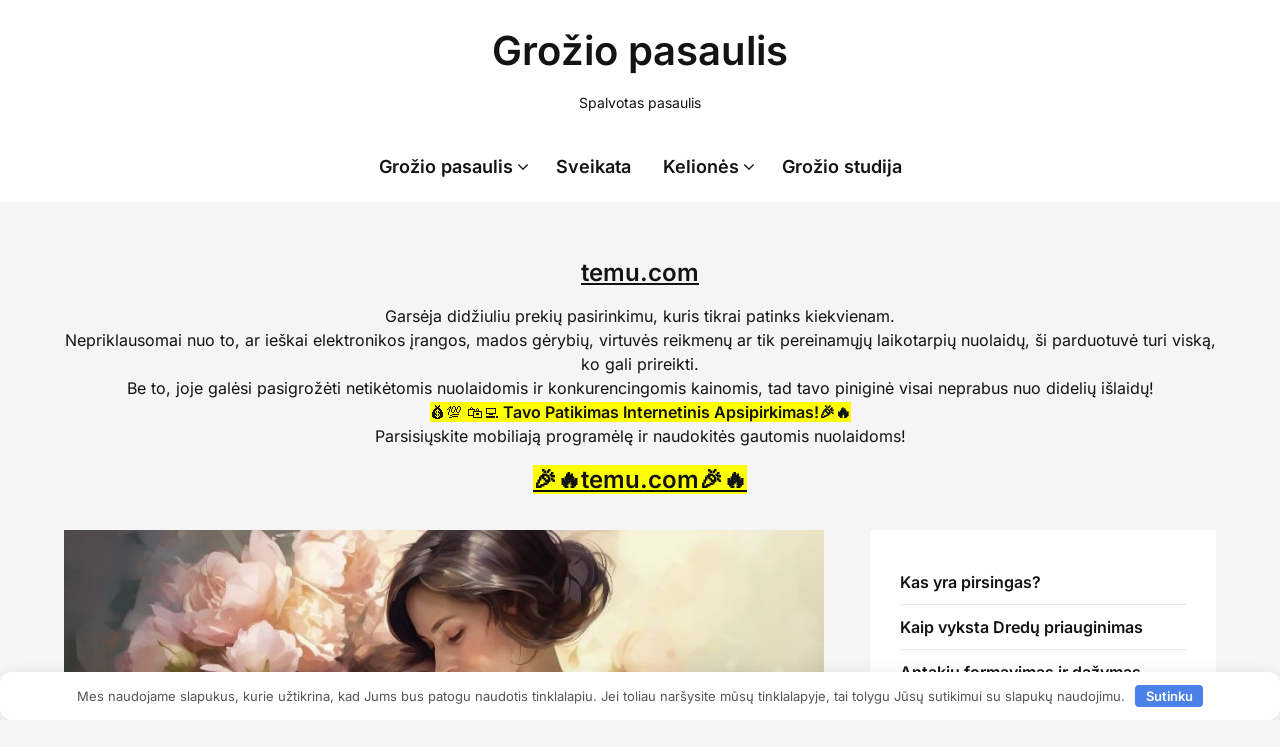

--- FILE ---
content_type: text/html; charset=UTF-8
request_url: https://metastudija.lt/noriu-zinoti/kada-motinos-diena.html
body_size: 20050
content:
<!doctype html><html lang="lt-LT"><head><meta charset="UTF-8"><meta name="viewport" content="width=device-width, initial-scale=1"><link rel="profile" href="http://gmpg.org/xfn/11"><title>Kada Motinos Diena &#8211; Grožio pasaulis</title><meta name='robots' content='max-image-preview:large, max-snippet:-1, max-video-preview:-1' /><link rel="canonical" href="https://metastudija.lt/noriu-zinoti/kada-motinos-diena.html"><meta name="description" content="Kada Motinos diena: Visuotinė šventė, skirta pagerbti motinas Suprasti Motinos dienos kilmę Kada Motinos diena? Mamos diena - tai ypatinga proga, skirta pagerbt"><meta property="og:title" content="Kada Motinos Diena &#8211; Grožio pasaulis"><meta property="og:type" content="article"><meta property="og:image" content="https://metastudija.lt/wp-content/uploads/2023/07/kada-motinos-diena-5.jpg"><meta property="og:image:width" content="873"><meta property="og:image:height" content="491"><meta property="og:image:alt" content="kada motinos diena 5"><meta property="og:description" content="Kada Motinos diena: Visuotinė šventė, skirta pagerbti motinas Suprasti Motinos dienos kilmę Kada Motinos diena? Mamos diena - tai ypatinga proga, skirta pagerbt"><meta property="og:url" content="https://metastudija.lt/noriu-zinoti/kada-motinos-diena.html"><meta property="og:locale" content="lt_LT"><meta property="og:site_name" content="Grožio pasaulis"><meta property="article:published_time" content="2023-07-01T11:42:18+03:00"><meta property="article:modified_time" content="2023-07-01T15:23:10+03:00"><meta property="og:updated_time" content="2023-07-01T15:23:10+03:00"><meta property="article:section" content="Noriu žinoti"><link data-optimized="1" rel='stylesheet' id='superb-pixels-boxed-css' href='https://metastudija.lt/wp-content/litespeed/css/8cbf5c5069f49d72806fcb30de973c0d.css?ver=73c0d' type='text/css' media='all and (min-width: 600px)' /><link data-optimized="1" rel='stylesheet' id='wp-block-library-css' href='https://metastudija.lt/wp-content/litespeed/css/1152dd4253efd3771e5b5496b1d23971.css?ver=23971' type='text/css' media='all' /><style id='classic-theme-styles-inline-css' type='text/css'>/*! This file is auto-generated */
.wp-block-button__link{color:#fff;background-color:#32373c;border-radius:9999px;box-shadow:none;text-decoration:none;padding:calc(.667em + 2px) calc(1.333em + 2px);font-size:1.125em}.wp-block-file__button{background:#32373c;color:#fff;text-decoration:none}</style><style id='global-styles-inline-css' type='text/css'>:root{--wp--preset--aspect-ratio--square:1;--wp--preset--aspect-ratio--4-3:4/3;--wp--preset--aspect-ratio--3-4:3/4;--wp--preset--aspect-ratio--3-2:3/2;--wp--preset--aspect-ratio--2-3:2/3;--wp--preset--aspect-ratio--16-9:16/9;--wp--preset--aspect-ratio--9-16:9/16;--wp--preset--color--black:#000000;--wp--preset--color--cyan-bluish-gray:#abb8c3;--wp--preset--color--white:#ffffff;--wp--preset--color--pale-pink:#f78da7;--wp--preset--color--vivid-red:#cf2e2e;--wp--preset--color--luminous-vivid-orange:#ff6900;--wp--preset--color--luminous-vivid-amber:#fcb900;--wp--preset--color--light-green-cyan:#7bdcb5;--wp--preset--color--vivid-green-cyan:#00d084;--wp--preset--color--pale-cyan-blue:#8ed1fc;--wp--preset--color--vivid-cyan-blue:#0693e3;--wp--preset--color--vivid-purple:#9b51e0;--wp--preset--gradient--vivid-cyan-blue-to-vivid-purple:linear-gradient(135deg,rgba(6,147,227,1) 0%,rgb(155,81,224) 100%);--wp--preset--gradient--light-green-cyan-to-vivid-green-cyan:linear-gradient(135deg,rgb(122,220,180) 0%,rgb(0,208,130) 100%);--wp--preset--gradient--luminous-vivid-amber-to-luminous-vivid-orange:linear-gradient(135deg,rgba(252,185,0,1) 0%,rgba(255,105,0,1) 100%);--wp--preset--gradient--luminous-vivid-orange-to-vivid-red:linear-gradient(135deg,rgba(255,105,0,1) 0%,rgb(207,46,46) 100%);--wp--preset--gradient--very-light-gray-to-cyan-bluish-gray:linear-gradient(135deg,rgb(238,238,238) 0%,rgb(169,184,195) 100%);--wp--preset--gradient--cool-to-warm-spectrum:linear-gradient(135deg,rgb(74,234,220) 0%,rgb(151,120,209) 20%,rgb(207,42,186) 40%,rgb(238,44,130) 60%,rgb(251,105,98) 80%,rgb(254,248,76) 100%);--wp--preset--gradient--blush-light-purple:linear-gradient(135deg,rgb(255,206,236) 0%,rgb(152,150,240) 100%);--wp--preset--gradient--blush-bordeaux:linear-gradient(135deg,rgb(254,205,165) 0%,rgb(254,45,45) 50%,rgb(107,0,62) 100%);--wp--preset--gradient--luminous-dusk:linear-gradient(135deg,rgb(255,203,112) 0%,rgb(199,81,192) 50%,rgb(65,88,208) 100%);--wp--preset--gradient--pale-ocean:linear-gradient(135deg,rgb(255,245,203) 0%,rgb(182,227,212) 50%,rgb(51,167,181) 100%);--wp--preset--gradient--electric-grass:linear-gradient(135deg,rgb(202,248,128) 0%,rgb(113,206,126) 100%);--wp--preset--gradient--midnight:linear-gradient(135deg,rgb(2,3,129) 0%,rgb(40,116,252) 100%);--wp--preset--font-size--small:13px;--wp--preset--font-size--medium:20px;--wp--preset--font-size--large:36px;--wp--preset--font-size--x-large:42px;--wp--preset--spacing--20:0.44rem;--wp--preset--spacing--30:0.67rem;--wp--preset--spacing--40:1rem;--wp--preset--spacing--50:1.5rem;--wp--preset--spacing--60:2.25rem;--wp--preset--spacing--70:3.38rem;--wp--preset--spacing--80:5.06rem;--wp--preset--shadow--natural:6px 6px 9px rgba(0, 0, 0, 0.2);--wp--preset--shadow--deep:12px 12px 50px rgba(0, 0, 0, 0.4);--wp--preset--shadow--sharp:6px 6px 0px rgba(0, 0, 0, 0.2);--wp--preset--shadow--outlined:6px 6px 0px -3px rgba(255, 255, 255, 1), 6px 6px rgba(0, 0, 0, 1);--wp--preset--shadow--crisp:6px 6px 0px rgba(0, 0, 0, 1)}:where(.is-layout-flex){gap:.5em}:where(.is-layout-grid){gap:.5em}body .is-layout-flex{display:flex}.is-layout-flex{flex-wrap:wrap;align-items:center}.is-layout-flex>:is(*,div){margin:0}body .is-layout-grid{display:grid}.is-layout-grid>:is(*,div){margin:0}:where(.wp-block-columns.is-layout-flex){gap:2em}:where(.wp-block-columns.is-layout-grid){gap:2em}:where(.wp-block-post-template.is-layout-flex){gap:1.25em}:where(.wp-block-post-template.is-layout-grid){gap:1.25em}.has-black-color{color:var(--wp--preset--color--black)!important}.has-cyan-bluish-gray-color{color:var(--wp--preset--color--cyan-bluish-gray)!important}.has-white-color{color:var(--wp--preset--color--white)!important}.has-pale-pink-color{color:var(--wp--preset--color--pale-pink)!important}.has-vivid-red-color{color:var(--wp--preset--color--vivid-red)!important}.has-luminous-vivid-orange-color{color:var(--wp--preset--color--luminous-vivid-orange)!important}.has-luminous-vivid-amber-color{color:var(--wp--preset--color--luminous-vivid-amber)!important}.has-light-green-cyan-color{color:var(--wp--preset--color--light-green-cyan)!important}.has-vivid-green-cyan-color{color:var(--wp--preset--color--vivid-green-cyan)!important}.has-pale-cyan-blue-color{color:var(--wp--preset--color--pale-cyan-blue)!important}.has-vivid-cyan-blue-color{color:var(--wp--preset--color--vivid-cyan-blue)!important}.has-vivid-purple-color{color:var(--wp--preset--color--vivid-purple)!important}.has-black-background-color{background-color:var(--wp--preset--color--black)!important}.has-cyan-bluish-gray-background-color{background-color:var(--wp--preset--color--cyan-bluish-gray)!important}.has-white-background-color{background-color:var(--wp--preset--color--white)!important}.has-pale-pink-background-color{background-color:var(--wp--preset--color--pale-pink)!important}.has-vivid-red-background-color{background-color:var(--wp--preset--color--vivid-red)!important}.has-luminous-vivid-orange-background-color{background-color:var(--wp--preset--color--luminous-vivid-orange)!important}.has-luminous-vivid-amber-background-color{background-color:var(--wp--preset--color--luminous-vivid-amber)!important}.has-light-green-cyan-background-color{background-color:var(--wp--preset--color--light-green-cyan)!important}.has-vivid-green-cyan-background-color{background-color:var(--wp--preset--color--vivid-green-cyan)!important}.has-pale-cyan-blue-background-color{background-color:var(--wp--preset--color--pale-cyan-blue)!important}.has-vivid-cyan-blue-background-color{background-color:var(--wp--preset--color--vivid-cyan-blue)!important}.has-vivid-purple-background-color{background-color:var(--wp--preset--color--vivid-purple)!important}.has-black-border-color{border-color:var(--wp--preset--color--black)!important}.has-cyan-bluish-gray-border-color{border-color:var(--wp--preset--color--cyan-bluish-gray)!important}.has-white-border-color{border-color:var(--wp--preset--color--white)!important}.has-pale-pink-border-color{border-color:var(--wp--preset--color--pale-pink)!important}.has-vivid-red-border-color{border-color:var(--wp--preset--color--vivid-red)!important}.has-luminous-vivid-orange-border-color{border-color:var(--wp--preset--color--luminous-vivid-orange)!important}.has-luminous-vivid-amber-border-color{border-color:var(--wp--preset--color--luminous-vivid-amber)!important}.has-light-green-cyan-border-color{border-color:var(--wp--preset--color--light-green-cyan)!important}.has-vivid-green-cyan-border-color{border-color:var(--wp--preset--color--vivid-green-cyan)!important}.has-pale-cyan-blue-border-color{border-color:var(--wp--preset--color--pale-cyan-blue)!important}.has-vivid-cyan-blue-border-color{border-color:var(--wp--preset--color--vivid-cyan-blue)!important}.has-vivid-purple-border-color{border-color:var(--wp--preset--color--vivid-purple)!important}.has-vivid-cyan-blue-to-vivid-purple-gradient-background{background:var(--wp--preset--gradient--vivid-cyan-blue-to-vivid-purple)!important}.has-light-green-cyan-to-vivid-green-cyan-gradient-background{background:var(--wp--preset--gradient--light-green-cyan-to-vivid-green-cyan)!important}.has-luminous-vivid-amber-to-luminous-vivid-orange-gradient-background{background:var(--wp--preset--gradient--luminous-vivid-amber-to-luminous-vivid-orange)!important}.has-luminous-vivid-orange-to-vivid-red-gradient-background{background:var(--wp--preset--gradient--luminous-vivid-orange-to-vivid-red)!important}.has-very-light-gray-to-cyan-bluish-gray-gradient-background{background:var(--wp--preset--gradient--very-light-gray-to-cyan-bluish-gray)!important}.has-cool-to-warm-spectrum-gradient-background{background:var(--wp--preset--gradient--cool-to-warm-spectrum)!important}.has-blush-light-purple-gradient-background{background:var(--wp--preset--gradient--blush-light-purple)!important}.has-blush-bordeaux-gradient-background{background:var(--wp--preset--gradient--blush-bordeaux)!important}.has-luminous-dusk-gradient-background{background:var(--wp--preset--gradient--luminous-dusk)!important}.has-pale-ocean-gradient-background{background:var(--wp--preset--gradient--pale-ocean)!important}.has-electric-grass-gradient-background{background:var(--wp--preset--gradient--electric-grass)!important}.has-midnight-gradient-background{background:var(--wp--preset--gradient--midnight)!important}.has-small-font-size{font-size:var(--wp--preset--font-size--small)!important}.has-medium-font-size{font-size:var(--wp--preset--font-size--medium)!important}.has-large-font-size{font-size:var(--wp--preset--font-size--large)!important}.has-x-large-font-size{font-size:var(--wp--preset--font-size--x-large)!important}:where(.wp-block-post-template.is-layout-flex){gap:1.25em}:where(.wp-block-post-template.is-layout-grid){gap:1.25em}:where(.wp-block-columns.is-layout-flex){gap:2em}:where(.wp-block-columns.is-layout-grid){gap:2em}:root :where(.wp-block-pullquote){font-size:1.5em;line-height:1.6}</style><link data-optimized="1" rel='stylesheet' id='crp-style-rounded-thumbs-css' href='https://metastudija.lt/wp-content/litespeed/css/b6e1ea5831204daf09fc029d77182d29.css?ver=82d29' type='text/css' media='all' /><style id='crp-style-rounded-thumbs-inline-css' type='text/css'>.crp_related.crp-rounded-thumbs a{width:150px;height:150px;text-decoration:none}.crp_related.crp-rounded-thumbs img{max-width:150px;margin:auto}.crp_related.crp-rounded-thumbs .crp_title{width:100%}</style><link data-optimized="1" rel='stylesheet' id='elegant-writer-parent-style-css' href='https://metastudija.lt/wp-content/litespeed/css/2edc24888ce1af9126946308435856f3.css?ver=856f3' type='text/css' media='all' /><link data-optimized="1" rel='stylesheet' id='elegant-writer-fonts-css' href='https://metastudija.lt/wp-content/litespeed/css/e3d4c5d2581c343bba0b20db61d50758.css?ver=50758' type='text/css' media='all' /><link data-optimized="1" rel='stylesheet' id='superb-pixels-font-awesome-css' href='https://metastudija.lt/wp-content/litespeed/css/03abe75c6b89f4f1821158f990981275.css?ver=81275' type='text/css' media='all' /><link data-optimized="1" rel='stylesheet' id='superb-pixels-style-css' href='https://metastudija.lt/wp-content/litespeed/css/11f037f4780b6459c4fe3d6b828391a0.css?ver=391a0' type='text/css' media='all' /><link data-optimized="1" rel='stylesheet' id='superb-pixels-fonts-css' href='https://metastudija.lt/wp-content/litespeed/css/c2e5f0b14d9b5aca2d7e944a95b0fbd1.css?ver=0fbd1' type='text/css' media='all' /> <script type="text/javascript" src="https://metastudija.lt/wp-includes/js/jquery/jquery.min.js" id="jquery-core-js"></script> <script data-optimized="1" type="text/javascript" src="https://metastudija.lt/wp-content/litespeed/js/ea3e2cf64e5ed6e48c43043b575af474.js?ver=af474" id="superb-pixels-colcade-masonry-js"></script> <style>.pseudo-clearfy-link{color:#008acf;cursor:pointer}.pseudo-clearfy-link:hover{text-decoration:none}</style> <script data-optimized="1" type="text/javascript" >(function(m,e,t,r,i,k,a){m[i]=m[i]||function(){(m[i].a=m[i].a||[]).push(arguments)};m[i].l=1*new Date();for(var j=0;j<document.scripts.length;j++){if(document.scripts[j].src===r){return}}
k=e.createElement(t),a=e.getElementsByTagName(t)[0],k.async=1,k.src=r,a.parentNode.insertBefore(k,a)})(window,document,"script","https://mc.yandex.ru/metrika/tag.js","ym");ym(94824022,"init",{clickmap:!0,trackLinks:!0,accurateTrackBounce:!0,webvisor:!0})</script> <noscript><div><img src="https://mc.yandex.ru/watch/94824022" style="position:absolute; left:-9999px;" alt="" /></div></noscript>
<style type="text/css">.content-wrap.navigation-layout-large{width:1480px;padding:0}.main-navigation ul li a{font-size:var(--font-primary-medium)}.header-content-container.navigation-layout-large{padding:25px 0 20px}.header-content-author-container,.header-content-some-container{display:flex;align-items:center;min-width:300px;max-width:300px}.header-content-some-container{justify-content:right}.header-content-some-container a{text-align:center}.logo-container.navigation-layout-large{text-align:center;width:100%;max-width:calc(100% - 600px);padding:0 10px}.header-author-container-img-wrapper{min-width:60px;min-height:60px;max-width:60px;max-height:60px;margin-right:10px;border-radius:50%;border-style:solid;border-width:2px;border-color:var(--superb-pixels-primary);overflow:hidden;background-size:contain;background-repeat:no-repeat;background-position:center}.header-author-container-text-wrapper .header-author-name{display:block;font-size:var(--font-primary-large);font-family:var(--font-primary);font-weight:var(--font-primary-bold);color:var(--superb-pixels-foreground)}.header-author-container-text-wrapper .header-author-tagline{margin:0;font-family:var(--font-primary);font-family:var(--font-primary-small);display:block;color:var(--superb-pixels-foreground)}.logo-container a.custom-logo-link{margin-top:0}.navigation-layout-large .site-title{font-family:var(--font-secondary);font-weight:var(--font-secondary-default);font-size:var(--font-secondary-xxl);margin:0 0 15px 0}p.logodescription{margin-top:0}.header-content-some-container a{background-color:var(--superb-pixels-primary);border-radius:25px;padding:15px 25px;font-family:var(--font-primary);font-weight:var(--font-primary-bold);font-family:var(--font-primary-small);text-decoration:none;display:inline-block;-webkit-transition:0.2s all;-o-transition:0.2s all;transition:0.2s all}.header-content-some-container a:hover{background-color:var(--superb-pixels-primary-dark)}.navigation-layout-large .center-main-menu{max-width:100%}.navigation-layout-large .center-main-menu .pmenu{text-align:center;float:none}.navigation-layout-large .center-main-menu .wc-nav-content{justify-content:center}.custom-logo-link img{width:auto;max-height:65px}.add-blog-to-sidebar .all-blog-articles .blogposts-list{width:100%;max-width:100%}.all-blog-articles article h2.entry-title{font-size:var(--font-secondary-large)}.superb-pixels-colcade-column{-webkit-box-flex:1;-webkit-flex-grow:1;-ms-flex-positive:1;flex-grow:1;margin-right:2%}.superb-pixels-colcade-column.superb-pixels-colcade-last{margin-right:0}.superb-pixels-colcade-column{max-width:31%}@media screen and (max-width:1024px){.superb-pixels-colcade-column{max-width:48%}.superb-pixels-colcade-column.superb-pixels-colcade-last{display:none}}@media screen and (max-width:600px){.superb-pixels-colcade-column{max-width:100%;margin-right:0}.superb-pixels-colcade-column:not(.superb-pixels-colcade-first){display:none!important}.superb-pixels-colcade-column.superb-pixels-colcade-first{display:block!important}}:root{--superb-pixels-primary:#325ce9;--superb-pixels-primary-dark:#2e54d7;--superb-pixels-secondary:#eeeeee;--superb-pixels-secondary-dark:#e3e3e3}</style><link rel="icon" href="https://metastudija.lt/wp-content/uploads/2023/08/cropped-vauu-stilius-32x32.png" sizes="32x32" /><link rel="icon" href="https://metastudija.lt/wp-content/uploads/2023/08/cropped-vauu-stilius-192x192.png" sizes="192x192" /><link rel="apple-touch-icon" href="https://metastudija.lt/wp-content/uploads/2023/08/cropped-vauu-stilius-180x180.png" /><meta name="msapplication-TileImage" content="https://metastudija.lt/wp-content/uploads/2023/08/cropped-vauu-stilius-270x270.png" /><style>.clearfy-cookie{position:fixed;left:0;right:0;bottom:0;padding:12px;color:#555;background:#fff;box-shadow:0 3px 20px -5px rgb(41 44 56 / .2);z-index:9999;font-size:13px;border-radius:12px;transition:.3s}.clearfy-cookie--left{left:20px;bottom:20px;right:auto;max-width:400px;margin-right:20px}.clearfy-cookie--right{left:auto;bottom:20px;right:20px;max-width:400px;margin-left:20px}.clearfy-cookie.clearfy-cookie-hide{transform:translateY(150%) translateZ(0);opacity:0}.clearfy-cookie-container{max-width:1170px;margin:0 auto;text-align:center}.clearfy-cookie-accept{background:#4b81e8;color:#fff;border:0;padding:.2em .8em;margin:0 0 0 .5em;font-size:13px;border-radius:4px;cursor:pointer}.clearfy-cookie-accept:hover,.clearfy-cookie-accept:focus{opacity:.9}</style></head><body class="post-template-default single single-post postid-2717 single-format-standard masthead-fixed">
<a class="skip-link screen-reader-text" href="#content">Skip to content</a><header id="masthead" class="sheader site-header clearfix"><nav id="primary-site-navigation" class="primary-menu main-navigation clearfix">
<a href="#" class="nav-pull smenu-hide toggle-mobile-menu menu-toggle" aria-expanded="false">
<span class="logofont site-title">
Grožio pasaulis                </span>
<span class="navigation-icon-nav">
<svg width="24" height="18" viewBox="0 0 24 18" fill="none" xmlns="http://www.w3.org/2000/svg">
<path d="M1.33301 1H22.6663" stroke="#2D2D2D" stroke-width="2" stroke-linecap="round" stroke-linejoin="round" />
<path d="M1.33301 9H22.6663" stroke="#2D2D2D" stroke-width="2" stroke-linecap="round" stroke-linejoin="round" />
<path d="M1.33301 17H22.6663" stroke="#2D2D2D" stroke-width="2" stroke-linecap="round" stroke-linejoin="round" />
</svg>
</span>
</a><div class="top-nav-wrapper"><div class="content-wrap navigation-layout-large"><div class="header-content-container navigation-layout-large"><div class="header-content-author-container"><div class="header-author-container-text-wrapper">
<span class="header-author-name"></span>
<span class="header-author-tagline"></span></div></div><div class="logo-container navigation-layout-large">
<a class="logofont site-title" href="https://metastudija.lt/" rel="home">Grožio pasaulis</a><p class="logodescription site-description">Spalvotas pasaulis</p></div><div class="header-content-some-container"></div></div><div class="center-main-menu"><div class="menu-meniu-container"><ul id="primary-menu" class="pmenu"><li id="menu-item-179" class="menu-item menu-item-type-taxonomy menu-item-object-category menu-item-has-children menu-item-179"><a href="https://metastudija.lt/kategorija/grozio-pasaulis">Grožio pasaulis</a><ul class="sub-menu"><li id="menu-item-249" class="menu-item menu-item-type-taxonomy menu-item-object-category menu-item-249"><a href="https://metastudija.lt/kategorija/grozio-pasaulis/manikiuras">Manikiūras</a></li><li id="menu-item-250" class="menu-item menu-item-type-taxonomy menu-item-object-category menu-item-250"><a href="https://metastudija.lt/kategorija/grozio-pasaulis/plauku-kirpimas">Plaukų kirpimas</a></li><li id="menu-item-2649" class="menu-item menu-item-type-taxonomy menu-item-object-category menu-item-2649"><a href="https://metastudija.lt/kategorija/moteru-kirpimas">Moterų kirpimas</a></li><li id="menu-item-3108" class="menu-item menu-item-type-taxonomy menu-item-object-category menu-item-3108"><a href="https://metastudija.lt/kategorija/dredai">Dredai</a></li><li id="menu-item-3120" class="menu-item menu-item-type-taxonomy menu-item-object-category menu-item-3120"><a href="https://metastudija.lt/kategorija/pirsingas">Pirsingas</a></li></ul></li><li id="menu-item-180" class="menu-item menu-item-type-taxonomy menu-item-object-category menu-item-180"><a href="https://metastudija.lt/kategorija/gyvenimas/sveikata">Sveikata</a></li><li id="menu-item-190" class="menu-item menu-item-type-taxonomy menu-item-object-category menu-item-has-children menu-item-190"><a href="https://metastudija.lt/kategorija/keliones">Kelionės</a><ul class="sub-menu"><li id="menu-item-251" class="menu-item menu-item-type-taxonomy menu-item-object-category menu-item-251"><a href="https://metastudija.lt/kategorija/keliones/kelioniu-patarimai">Kelionių patarimai</a></li><li id="menu-item-252" class="menu-item menu-item-type-taxonomy menu-item-object-category menu-item-252"><a href="https://metastudija.lt/kategorija/keliones/poilsis-prie-juros">Poilsis prie jūros</a></li><li id="menu-item-253" class="menu-item menu-item-type-taxonomy menu-item-object-category menu-item-253"><a href="https://metastudija.lt/kategorija/keliones/poilsis-prie-juros/poilsis-bulgarijoje">Poilsis Bulgarijoje</a></li></ul></li><li id="menu-item-3054" class="menu-item menu-item-type-taxonomy menu-item-object-category menu-item-3054"><a href="https://metastudija.lt/kategorija/grozio-studija">Grožio studija</a></li></ul></div></div></div></div></nav><div class="super-menu clearfix menu-offconvas-mobile-only"><div class="super-menu-inner"><div class="header-content-container"><div class="mob-logo-wrap">
<a class="logofont site-title" href="https://metastudija.lt/" rel="home">Grožio pasaulis</a><p class="logodescription site-description">Spalvotas pasaulis</p></div><a href="#" class="nav-pull toggle-mobile-menu menu-toggle" aria-expanded="false">
<span class="navigation-icon">
<svg width="24" height="18" viewBox="0 0 24 18" fill="none" xmlns="http://www.w3.org/2000/svg">
<path d="M1.33301 1H22.6663" stroke="#2D2D2D" stroke-width="2" stroke-linecap="round" stroke-linejoin="round" />
<path d="M1.33301 9H22.6663" stroke="#2D2D2D" stroke-width="2" stroke-linecap="round" stroke-linejoin="round" />
<path d="M1.33301 17H22.6663" stroke="#2D2D2D" stroke-width="2" stroke-linecap="round" stroke-linejoin="round" />
</svg>
</span>
</a></div></div></div></header><div class="content-wrap"><div class="header-widgets-wrapper"><section id="block-15" class="header-widget widget widget_block"><h3 style="text-align: center;"><strong><a title="Patikimas Apsipirkimas Internetu" href="https://wowdofa.com/etemu" target="_blank">temu.com</a> </strong></h3><p style="text-align: center;">Garsėja didžiuliu prekių pasirinkimu, kuris tikrai patinks kiekvienam.<br />Nepriklausomai nuo to, ar ie&scaron;kai elektronikos įrangos, mados gėrybių, virtuvės reikmenų ar tik pereinamųjų laikotarpių nuolaidų, &scaron;i parduotuvė turi viską, ko gali prireikti.<br />Be to, joje galėsi pasigrožėti netikėtomis nuolaidomis ir konkurencingomis kainomis, tad tavo piniginė visai neprabus nuo didelių i&scaron;laidų! <br /><span style="background-color: #ffff00;">💰💯 🛍️💻<strong> Tavo Patikimas Internetinis Apsipirkimas!🎉🔥</strong></span><br>Parsisiųskite mobiliają programėlę ir naudokitės gautomis nuolaidoms!</p><h3 style="text-align: center;"><span style="background-color: #ffff00;"><strong><a style="background-color: #ffff00;" title="Patikimas Apsipirkimas Internetu" href="https://wowdofa.com/etemu" target="_blank" rel="noopener">🎉🔥temu.com🎉🔥</a></strong></span></h3></section></div></div><div id="content" class="site-content clearfix"><div class="content-wrap"><div id="primary" class="featured-content content-area "><main id="main" class="site-main"><div class="featured-thumbnail"><div class="featured-thumbnail-cropped" >
<img width="873" height="491" src="https://metastudija.lt/wp-content/uploads/2023/07/kada-motinos-diena-5.jpg" class="attachment-superb-pixels-noresize size-superb-pixels-noresize wp-post-image" alt="Kada motinos diena" decoding="async" fetchpriority="high" srcset="https://metastudija.lt/wp-content/uploads/2023/07/kada-motinos-diena-5.jpg 873w, https://metastudija.lt/wp-content/uploads/2023/07/kada-motinos-diena-5-300x169.jpg 300w, https://metastudija.lt/wp-content/uploads/2023/07/kada-motinos-diena-5-768x432.jpg 768w, https://metastudija.lt/wp-content/uploads/2023/07/kada-motinos-diena-5-450x253.jpg 450w" sizes="(max-width: 873px) 100vw, 873px" /></div></div><article id="post-2717" class="posts-entry fbox post-2717 post type-post status-publish format-standard has-post-thumbnail hentry category-noriu-zinoti"><header class="entry-header"><h1 class="entry-title">Kada Motinos Diena</h1><div class="entry-meta"><div class="blog-data-wrapper"><div class='post-meta-inner-wrapper'>
<span class="post-author-img">
<img alt='Daiva' src='http://metastudija.lt/wp-content/uploads/2021/09/margumynas-256x256-1.png' srcset='http://metastudija.lt/wp-content/uploads/2021/09/margumynas-256x256-1.png 2x' class='avatar avatar-24 photo avatar-default' height='24' width='24' decoding='async'/>							</span>
<span class="post-author-data">
Daiva, 														<span class="posted-on"><a href="https://metastudija.lt/noriu-zinoti/kada-motinos-diena.html" rel="bookmark"><time class="entry-date published" datetime="2023-07-01T11:42:18+03:00">2023-07-01</time><time class="updated" datetime="2023-07-01T15:23:10+03:00">2023-07-01</time></a></span>														</span></div></div></div></header><div class="entry-content"><h2 class="wp-block-heading">Kada <strong>Motinos diena: Visuotinė šventė, skirta pagerbti motinas</strong></h2><h3 class="wp-block-heading"><strong>Suprasti Motinos dienos kilmę</strong></h3><p>Kada Motinos diena? Mamos diena &#8211; tai ypatinga proga, skirta pagerbti motinas visame pasaulyje. Lietuvoje ši proga minima pirmąjį gegužės sekmadienį ir oficialiai švenčiama nuo 1928 metų. Šios šventės atsiradimo ištakos siekia vienos religinės sektos Jungtinėse Amerikos Valstijose istoriją, pateikiančią širdžiai mielą istoriją apie dukters meilę motinai.</p><div class="wp-block-image"><figure class="aligncenter size-full"><img decoding="async" width="497" height="499" src="https://metastudija.lt/wp-content/uploads/2023/07/kada-motinos-diena-1.jpg" alt="Kada Motinos Diena" class="wp-image-2719" srcset="https://metastudija.lt/wp-content/uploads/2023/07/kada-motinos-diena-1.jpg 497w, https://metastudija.lt/wp-content/uploads/2023/07/kada-motinos-diena-1-300x300.jpg 300w, https://metastudija.lt/wp-content/uploads/2023/07/kada-motinos-diena-1-150x150.jpg 150w, https://metastudija.lt/wp-content/uploads/2023/07/kada-motinos-diena-1-31x31.jpg 31w, https://metastudija.lt/wp-content/uploads/2023/07/kada-motinos-diena-1-71x71.jpg 71w, https://metastudija.lt/wp-content/uploads/2023/07/kada-motinos-diena-1-120x120.jpg 120w, https://metastudija.lt/wp-content/uploads/2023/07/kada-motinos-diena-1-450x452.jpg 450w" sizes="(max-width: 497px) 100vw, 497px" /></figure></div><h3 class="wp-block-heading"><strong>Motinos dienos gimimas Jungtinėse Amerikos Valstijose</strong></h3><p>Motinos dienos, kaip oficialios šventės, idėją pirmoji inicijavo Anna Jarvis, metodistų bažnyčios narė iš Vakarų Virdžinijos. Šią dieną Jarvis pradėjo minėti kaip pagarbą savo mirusiai motinai. Vėliau ji žengė drąsų žingsnį ir kreipėsi į JAV vyriausybę, ragindama kasmet pripažinti šią šventę kaip pagarbą motinoms. Jos pastangos davė vaisių 1910 m., kai Motinos diena tapo oficialia švente Vakarų Virdžinijoje.</p><p>Iki 1914 m. antrasis gegužės sekmadienis buvo paskelbtas Motinos diena visose Jungtinėse Valstijose. Tai buvo svarbus etapas pripažįstant esminį motinų vaidmenį visuomenėje.</p><h3 class="wp-block-heading"><strong>Tarptautinis Motinos dienos pripažinimas</strong></h3><p>Dabar Mamų diena švenčiama įvairiose pasaulio šalyse, nors datos skiriasi. Priklausomai nuo šalies, motinų šventė persipina su įvairiais istoriniais ar religiniais įvykiais. Kai kuriuose regionuose Mamos dienos minėjimas sutampa su šventėmis, skirtomis šventajai Mergelei Marijai. Kituose ji siejama su svarbiomis istorinėmis šalies kalendoriaus datomis.</p><div class="wp-block-image"><figure class="aligncenter size-full"><img loading="lazy" decoding="async" width="492" height="502" src="https://metastudija.lt/wp-content/uploads/2023/07/kada-motinos-diena-2.jpg" alt="Kada Motinos Diena" class="wp-image-2720" srcset="https://metastudija.lt/wp-content/uploads/2023/07/kada-motinos-diena-2.jpg 492w, https://metastudija.lt/wp-content/uploads/2023/07/kada-motinos-diena-2-294x300.jpg 294w, https://metastudija.lt/wp-content/uploads/2023/07/kada-motinos-diena-2-31x31.jpg 31w, https://metastudija.lt/wp-content/uploads/2023/07/kada-motinos-diena-2-71x71.jpg 71w, https://metastudija.lt/wp-content/uploads/2023/07/kada-motinos-diena-2-450x459.jpg 450w" sizes="auto, (max-width: 492px) 100vw, 492px" /></figure></div><h3 class="wp-block-heading"><strong>Motinos dienos reikšmė</strong></h3><p>Motinos diena yra proga išreikšti dėkingumą ir meilę motinoms. Ji suteikia galimybę įvertinti motinų indėlį ir pasiaukojimą, dažnai nepastebimą ar nepakankamai įvertintą. Šią dieną ne tik pagerbiamos atskiros motinos, bet ir nušviečiamas motinystės vaidmuo visuomenėje, skatinant jos svarbą įvairiose kultūrose ir regionuose.</p><p>Nepaisant konkrečių datų ir papročių, Mamos diena visuotinai reiškia pagarbą motinų meilei, kantrybei ir nepalaužiamam atsidavimui. Tai visuotinis neįkainojamo motinų vaidmens, kurį jos atlieka formuojant visuomenę ir ugdant būsimas kartas, pripažinimas. Švęsdami šią dieną, nepamirškime, kad kiekviena diena yra gera diena vertinti ir pagerbti savo motinas.</p><h2 class="wp-block-heading">Motinos dienos reikšmė</h2><p>Motinos diena turi didžiulę reikšmę, nes ji suteikia galimybę pripažinti ir įvertinti nesavanaudišką motinų meilę, pasiaukojimą ir auklėjamąsias savybes visame pasaulyje. Ji primena, kad turime išreikšti savo dėkingumą ir parodyti motinoms, kaip vertiname jų buvimą mūsų gyvenime.</p><p>Mamos diena yra vaikų ir motinų ryšio stiprinimo katalizatorius. Ji skatina mus susimąstyti apie begalinę paramą, vadovavimą ir rūpestį, kurį jos teikia visą mūsų gyvenimą. Ši šventė primena mums apie besąlygišką meilę ir atsidavimą, kurį motinos įdeda auklėdamos savo vaikus.</p><div class="wp-block-image"><figure class="aligncenter size-full"><img loading="lazy" decoding="async" width="500" height="503" src="https://metastudija.lt/wp-content/uploads/2023/07/kada-motinos-diena-3.jpg" alt="" class="wp-image-2721" srcset="https://metastudija.lt/wp-content/uploads/2023/07/kada-motinos-diena-3.jpg 500w, https://metastudija.lt/wp-content/uploads/2023/07/kada-motinos-diena-3-298x300.jpg 298w, https://metastudija.lt/wp-content/uploads/2023/07/kada-motinos-diena-3-150x150.jpg 150w, https://metastudija.lt/wp-content/uploads/2023/07/kada-motinos-diena-3-31x31.jpg 31w, https://metastudija.lt/wp-content/uploads/2023/07/kada-motinos-diena-3-71x71.jpg 71w, https://metastudija.lt/wp-content/uploads/2023/07/kada-motinos-diena-3-120x120.jpg 120w, https://metastudija.lt/wp-content/uploads/2023/07/kada-motinos-diena-3-450x453.jpg 450w" sizes="auto, (max-width: 500px) 100vw, 500px" /></figure></div><h2 class="wp-block-heading">Motinos dienos šventė</h2><p>Motinos diena &#8211; tai meilės, džiaugsmo ir dėkingumo kupina diena. Štai keletas populiarių būdų, kaip švenčiama ši ypatinga diena:</p><h3 class="wp-block-heading">Motinų prisiminimas ir pagerbimas</h3><p>Motinos diena &#8211; tai proga prisiminti ir pagerbti motinas, kurių nebėra su mumis. Tai metas branginti jų prisiminimus ir tęsti pamokas, kurių jos mus išmokė. Lankydami jų poilsio vietas, padėdami gėlių ar užsiimdami veikla, kurią jos mėgo, galime paguosti ir prasmingai pagerbti jų palikimą.</p><h3 class="wp-block-heading">Dėkingumo ir meilės išreiškimas</h3><p>Vienas iš pagrindinių Motinos dienos elementų yra dėkingumo ir meilės motinoms išreiškimas. Vaikai ir šeimos nariai dažnai apipila motinas nuoširdžiomis žinutėmis, ranka rašytais atvirukais ir rūpestingomis dovanomis. Jų pastangų ir pasiaukojimo pripažinimas labai padeda mamoms jaustis įvertintoms ir mylimoms.</p><h4 class="wp-block-heading">Reikšmingų prisiminimų kūrimas</h4><p>Motinos dienos yra ideali proga sukurti neišdildomus prisiminimus su mama. Suplanavus ypatingą išvyką, pavyzdžiui, pikniką parke arba šeimos vakarienę, galima kokybiškai praleisti laiką ir suteikti</p><p>galimybę sustiprinti šeimyninį ryšį. Užsiėmimas veikla, kuri patinka ir motinai, ir vaikams, skatina bendrumo ir laimės jausmą.</p><h4 class="wp-block-heading">Dovanų teikimas ir staigmenos</h4><p>Dovanų teikimas yra puoselėjama Motinos dienos tradicija. Nuo mažų padėkos ženklų iki didelių gestų &#8211; dovanų teikimas leidžia išreikšti savo meilę ir dėkingumą. Populiariausios dovanos yra gėlės, asmeniniai daiktai, SPA procedūros ir nuoširdūs suvenyrai, turintys sentimentalią vertę.</p><p>Staigmenos atlieka svarbų vaidmenį, kad Mamų diena taptų dar ypatingesnė. Nustebinus mamą pusryčiais į lovą, naminiu maistu ar nuoširdžiu vaizdo montažu, galima išlieti džiaugsmo ašaras ir sukurti brangius prisiminimus.</p><h4 class="wp-block-heading">Kokybiškas laiko praleidimas kartu</h4><p>Motinos dienoje visų pirma pabrėžiama kokybiško laiko praleidimo su motinomis svarba. Nesvarbu, ar tai būtų prasmingi pokalbiai, ar dalijimasis juoku, ar dalyvavimas bendroje veikloje, svarbiausia sukurti meilės, šilumos ir dėkingumo aplinką. Kartu praleistas laikas skatina stipresnį emocinį ryšį ir kuria brangius ryšius, kurie išlieka visą gyvenimą.</p><div class="wp-block-image"><figure class="aligncenter size-full"><img loading="lazy" decoding="async" width="504" height="497" src="https://metastudija.lt/wp-content/uploads/2023/07/kada-motinos-diena-4.jpg" alt="Kada Motinos Diena" class="wp-image-2722" srcset="https://metastudija.lt/wp-content/uploads/2023/07/kada-motinos-diena-4.jpg 504w, https://metastudija.lt/wp-content/uploads/2023/07/kada-motinos-diena-4-300x296.jpg 300w, https://metastudija.lt/wp-content/uploads/2023/07/kada-motinos-diena-4-31x31.jpg 31w, https://metastudija.lt/wp-content/uploads/2023/07/kada-motinos-diena-4-71x71.jpg 71w, https://metastudija.lt/wp-content/uploads/2023/07/kada-motinos-diena-4-450x444.jpg 450w" sizes="auto, (max-width: 504px) 100vw, 504px" /></figure></div><h2 class="wp-block-heading">Motinos meilės galia</h2><p>Motinos meilė yra neprilygstama ir turi didžiulę galią. Tai jėga, kuri puoselėja, palaiko ir veda savo vaikus visą gyvenimą. Mamos meilė suteikia tvirtą pagrindą emocinei gerovei, pasitikėjimui savimi ir asmeniniam augimui.</p><p>Mamos atsiduoda savo vaikams, dažnai nesuskaičiuojamai daug aukojasi, kad užtikrintų jų laimę ir sėkmę. Jų nepalaužiama parama ir besąlygiška meilė padeda formuoti vaikų gyvenimą, skiepija vertybes ir moko svarbių gyvenimo pamokų.</p><h2 class="wp-block-heading">Išvada: Kada motinos diena</h2><p>Motinos diena &#8211; tai diena, kai švenčiame nepaprastą motinų vaidmenį ir dėkojame už jų besąlygišką meilę ir nesavanaudiškumą. Tai proga pagerbti jų pasiaukojimą, sukurti neišdildomus prisiminimus ir sustiprinti vaikų ir jų motinų ryšį. Branginkime ir vertinkime motinas ne tik šią ypatingą dieną, bet ir kiekvieną dieną, nes jų meilė ir vadovavimas neišmatuojamai formuoja mūsų gyvenimą.</p><h2 class="wp-block-heading">DUK</h2><p>1. <strong>Kada švenčiama Motinos diena?</strong><br>Lietuvoje Motinos diena, dar vadinama Mamos diena, kasmet švenčiama pirmąjį gegužės sekmadienį.</p><p>2. <strong>Kaip galiu Motinos dieną padaryti ypatingą savo mamai?</strong><br>Motinos dieną galite padaryti ypatingą savo mamai išreikšdami savo meilę ir dėkingumą, praleisdami laiką kartu ir nustebindami ją rūpimais gestais ar dovanomis.</p><p>3. <strong>Ar yra kokių nors tradicinių dovanų, susijusių su Motinos diena?</strong><br>Taip, tradicinės dovanos Motinos dienai yra gėlės, asmeniniai daiktai, SPA procedūros ir sentimentalūs suvenyrai.</p><p>4.<strong> Kodėl svarbu švęsti Motinos dieną?</strong><br>Švęsdami Motinos dieną galime pagerbti ir įvertinti motinų teikiamą meilę, pasiaukojimą ir vadovavimą. Ji stiprina vaikų ir motinų ryšį ir primena mums, kad turime išreikšti savo dėkingumą.</p><p>5. <strong>Ar galiu švęsti Motinos dieną, net jei nesu su mama?</strong><br>Be abejo! Motinos dieną galite švęsti susisiekę su savo motina telefonu, vaizdo pokalbiu arba nusiuntę nuoširdžią žinutę. Išreikšdami savo meilę ir dėkingumą, galite šią dieną padaryti ypatingą, nepaisant fizinio atstumo.</p><div class="wp-block-buttons is-content-justification-center is-layout-flex wp-container-core-buttons-is-layout-3 wp-block-buttons-is-layout-flex"><div class="wp-block-button"><a class="wp-block-button__link wp-element-button" href="https://metastudija.lt/noriu-zinoti">Noriu žinoti daugiau</a></div></div><div class="crp_related     crp-rounded-thumbs"><h3>Susiję įrašai:</h3><ul><li><a href="https://metastudija.lt/noriu-zinoti/kada-tevo-diena.html"     class="crp_link post-2724"><figure><img width="150" height="150" src="https://metastudija.lt/wp-content/uploads/2023/07/Kada-tevo-diena-1-150x150.jpg" class="crp_featured crp_thumb crp_thumbnail" alt="Kada tėvo diena 1" style="" title="Kada tėvo diena" srcset="https://metastudija.lt/wp-content/uploads/2023/07/Kada-tevo-diena-1-150x150.jpg 150w, https://metastudija.lt/wp-content/uploads/2023/07/Kada-tevo-diena-1-60x60.jpg 60w, https://metastudija.lt/wp-content/uploads/2023/07/Kada-tevo-diena-1-31x31.jpg 31w, https://metastudija.lt/wp-content/uploads/2023/07/Kada-tevo-diena-1-71x71.jpg 71w, https://metastudija.lt/wp-content/uploads/2023/07/Kada-tevo-diena-1-120x120.jpg 120w" sizes="(max-width: 150px) 100vw, 150px" srcset="https://metastudija.lt/wp-content/uploads/2023/07/Kada-tevo-diena-1-150x150.jpg 150w, https://metastudija.lt/wp-content/uploads/2023/07/Kada-tevo-diena-1-60x60.jpg 60w, https://metastudija.lt/wp-content/uploads/2023/07/Kada-tevo-diena-1-31x31.jpg 31w, https://metastudija.lt/wp-content/uploads/2023/07/Kada-tevo-diena-1-71x71.jpg 71w, https://metastudija.lt/wp-content/uploads/2023/07/Kada-tevo-diena-1-120x120.jpg 120w" /></figure><span class="crp_title">Kada tėvo diena</span></a></li></ul><div class="crp_clear"></div></div><div class="category-and-tags">
<a href="https://metastudija.lt/kategorija/noriu-zinoti" rel="category tag">Noriu žinoti</a></div></div></article><nav class="navigation post-navigation" aria-label="Įrašai"><h2 class="screen-reader-text">Navigacija tarp įrašų</h2><div class="nav-links"><div class="nav-previous"><a href="https://metastudija.lt/grozio-pasaulis/manikiuras/manikiuras-2023.html" rel="prev">Previous post</a></div><div class="nav-next"><a href="https://metastudija.lt/noriu-zinoti/kada-tevo-diena.html" rel="next">Next post</a></div></div></nav><div class="related-posts"><div class="related-posts-headline"><h3>Related Posts</h3></div><div class="related-posts-posts"><article id="post-2738" class="posts-entry fbox blogposts-list post-2738 post type-post status-publish format-standard has-post-thumbnail hentry category-noriu-zinoti"><div class="featured-img-box">
<a href="https://metastudija.lt/noriu-zinoti/kada-galima-daryti-nestumo-testa.html" class="featured-thumbnail" rel="bookmark" >
<span class="featured-img-category">
Noriu žinoti					</span>
<img width="805" height="451" src="https://metastudija.lt/wp-content/uploads/2023/07/Kada-galima-daryti-nestumo-testa-5.jpg" class="attachment-superb-pixels-noresize size-superb-pixels-noresize wp-post-image" alt="Kada galima daryti nėštumo testą" decoding="async" loading="lazy" srcset="https://metastudija.lt/wp-content/uploads/2023/07/Kada-galima-daryti-nestumo-testa-5.jpg 805w, https://metastudija.lt/wp-content/uploads/2023/07/Kada-galima-daryti-nestumo-testa-5-300x168.jpg 300w, https://metastudija.lt/wp-content/uploads/2023/07/Kada-galima-daryti-nestumo-testa-5-768x430.jpg 768w, https://metastudija.lt/wp-content/uploads/2023/07/Kada-galima-daryti-nestumo-testa-5-450x252.jpg 450w" sizes="auto, (max-width: 805px) 100vw, 805px" />			</a><div class="content-wrapper"><header class="entry-header"><h4 class="entry-title"><a href="https://metastudija.lt/noriu-zinoti/kada-galima-daryti-nestumo-testa.html" rel="bookmark">Kada galima daryti nėštumo testą</a></h4><div class="entry-meta"><div class="blog-data-wrapper"><div class='post-meta-inner-wrapper'>
<span class="posted-on"><a href="https://metastudija.lt/noriu-zinoti/kada-galima-daryti-nestumo-testa.html" rel="bookmark"><time class="entry-date published" datetime="2023-07-01T19:03:47+03:00">2023-07-01</time><time class="updated" datetime="2023-07-01T19:19:07+03:00">2023-07-01</time></a></span></div></div></div></header><div class="entry-content"><p>Kada galima daryti nėštumo testą po lytinio akto Kada galima daryti nėštumo testą po lytinio&#8230;</p></div>
<a class="read-story" href="https://metastudija.lt/noriu-zinoti/kada-galima-daryti-nestumo-testa.html">
Read More					</a></div></div></article><article id="post-2733" class="posts-entry fbox blogposts-list post-2733 post type-post status-publish format-standard has-post-thumbnail hentry category-noriu-zinoti"><div class="featured-img-box">
<a href="https://metastudija.lt/noriu-zinoti/blogas-kvapas-skalbimo-masinoje.html" class="featured-thumbnail" rel="bookmark" >
<span class="featured-img-category">
Noriu žinoti					</span>
<img width="711" height="392" src="https://metastudija.lt/wp-content/uploads/2023/07/Blogas-kvapas-skalbimo-masinoje.jpg" class="attachment-superb-pixels-noresize size-superb-pixels-noresize wp-post-image" alt="Blogas kvapas skalbimo mašinoje" decoding="async" loading="lazy" srcset="https://metastudija.lt/wp-content/uploads/2023/07/Blogas-kvapas-skalbimo-masinoje.jpg 711w, https://metastudija.lt/wp-content/uploads/2023/07/Blogas-kvapas-skalbimo-masinoje-300x165.jpg 300w, https://metastudija.lt/wp-content/uploads/2023/07/Blogas-kvapas-skalbimo-masinoje-450x248.jpg 450w" sizes="auto, (max-width: 711px) 100vw, 711px" />			</a><div class="content-wrapper"><header class="entry-header"><h4 class="entry-title"><a href="https://metastudija.lt/noriu-zinoti/blogas-kvapas-skalbimo-masinoje.html" rel="bookmark">Blogas kvapas skalbimo mašinoje</a></h4><div class="entry-meta"><div class="blog-data-wrapper"><div class='post-meta-inner-wrapper'>
<span class="posted-on"><a href="https://metastudija.lt/noriu-zinoti/blogas-kvapas-skalbimo-masinoje.html" rel="bookmark"><time class="entry-date published" datetime="2023-07-01T15:22:59+03:00">2023-07-01</time><time class="updated" datetime="2023-07-01T18:49:47+03:00">2023-07-01</time></a></span></div></div></div></header><div class="entry-content"><p>Blogas kvapas skalbimo mašinoje: Problemos ir sprendimai Blogas kvapas skalbimo mašinoje: Problemos ir sprendimai. Šiame&#8230;</p></div>
<a class="read-story" href="https://metastudija.lt/noriu-zinoti/blogas-kvapas-skalbimo-masinoje.html">
Read More					</a></div></div></article><article id="post-2737" class="posts-entry fbox blogposts-list post-2737 post type-post status-publish format-standard has-post-thumbnail hentry category-noriu-zinoti"><div class="featured-img-box">
<a href="https://metastudija.lt/noriu-zinoti/ka-valgyti-kai-pykina.html" class="featured-thumbnail" rel="bookmark" >
<span class="featured-img-category">
Noriu žinoti					</span>
<img width="799" height="441" src="https://metastudija.lt/wp-content/uploads/2023/07/Ka-Valgyti-Kai-Pykina.jpg" class="attachment-superb-pixels-noresize size-superb-pixels-noresize wp-post-image" alt="Ką Valgyti Kai Pykina" decoding="async" loading="lazy" srcset="https://metastudija.lt/wp-content/uploads/2023/07/Ka-Valgyti-Kai-Pykina.jpg 799w, https://metastudija.lt/wp-content/uploads/2023/07/Ka-Valgyti-Kai-Pykina-300x166.jpg 300w, https://metastudija.lt/wp-content/uploads/2023/07/Ka-Valgyti-Kai-Pykina-768x424.jpg 768w, https://metastudija.lt/wp-content/uploads/2023/07/Ka-Valgyti-Kai-Pykina-450x248.jpg 450w" sizes="auto, (max-width: 799px) 100vw, 799px" />			</a><div class="content-wrapper"><header class="entry-header"><h4 class="entry-title"><a href="https://metastudija.lt/noriu-zinoti/ka-valgyti-kai-pykina.html" rel="bookmark">Ką Valgyti Kai Pykina</a></h4><div class="entry-meta"><div class="blog-data-wrapper"><div class='post-meta-inner-wrapper'>
<span class="posted-on"><a href="https://metastudija.lt/noriu-zinoti/ka-valgyti-kai-pykina.html" rel="bookmark"><time class="entry-date published" datetime="2023-07-01T17:35:42+03:00">2023-07-01</time><time class="updated" datetime="2023-07-01T18:57:36+03:00">2023-07-01</time></a></span></div></div></div></header><div class="entry-content"><p>Ką Valgyti Kai Pykina: 10 Maisto Produktų, Kurie Gali Padėti Ką Valgyti Kai Pykina. Pykinimas&#8230;</p></div>
<a class="read-story" href="https://metastudija.lt/noriu-zinoti/ka-valgyti-kai-pykina.html">
Read More					</a></div></div></article></div></div></main></div><aside id="secondary" class="featured-sidebar blog-sidebar-wrapper widget-area"><section id="block-3" class="widget widget_block"><div class="wp-block-group"><div class="wp-block-group__inner-container is-layout-flow wp-block-group-is-layout-flow"></div></div></section><section id="block-8" class="widget widget_block widget_recent_entries"><ul class="wp-block-latest-posts__list wp-block-latest-posts"><li><a class="wp-block-latest-posts__post-title" href="https://metastudija.lt/pirsingas/kas-yra-pirsingas.html">Kas yra pirsingas?</a></li><li><a class="wp-block-latest-posts__post-title" href="https://metastudija.lt/dredai/kaip-vyksta-dredu-priauginimas.html">Kaip vyksta Dredų priauginimas</a></li><li><a class="wp-block-latest-posts__post-title" href="https://metastudija.lt/grozio-studija/antakiu-formavimas-ir-dazymas.html">Antakių formavimas ir dažymas</a></li><li><a class="wp-block-latest-posts__post-title" href="https://metastudija.lt/grozio-studija/zake-veido-masazas.html">ŽAKE veido masažas</a></li><li><a class="wp-block-latest-posts__post-title" href="https://metastudija.lt/grozio-studija/klasikinis-stangrinantis-veido-kaklo-ir-dekolte-masazas.html">Klasikinis stangrinantis veido kaklo ir dekolte masažas</a></li><li><a class="wp-block-latest-posts__post-title" href="https://metastudija.lt/grozio-studija/ultragarsinis-veido-valymas.html">Ultragarsinis veido valymas</a></li><li><a class="wp-block-latest-posts__post-title" href="https://metastudija.lt/grozio-studija/intensyvus-ir-prolonguotas-odos-maitinimas-ir-drekinimas.html">Intensyvus ir prolonguotas odos maitinimas ir drėkinimas</a></li><li><a class="wp-block-latest-posts__post-title" href="https://metastudija.lt/grozio-studija/proginis-makiazas.html">Proginis makiažas</a></li><li><a class="wp-block-latest-posts__post-title" href="https://metastudija.lt/grozio-studija/express-makiazas.html">Express makiažas</a></li><li><a class="wp-block-latest-posts__post-title" href="https://metastudija.lt/grozio-studija/antakiai-blakstienos-prieziura.html">Antakiai blakstienos priežiūra</a></li><li><a class="wp-block-latest-posts__post-title" href="https://metastudija.lt/grozio-studija/anticeliulitinis-ivyniojimas-su-termoaktyviu-cello-geliu.html">Anticeliulitinis įvyniojimas su termoaktyviu Cello geliu</a></li><li><a class="wp-block-latest-posts__post-title" href="https://metastudija.lt/grozio-studija/radioliftingo-procedura.html">Radioliftingo procedūra</a></li><li><a class="wp-block-latest-posts__post-title" href="https://metastudija.lt/grozio-studija/veido-biorevitalizacija.html">Veido biorevitalizacija</a></li><li><a class="wp-block-latest-posts__post-title" href="https://metastudija.lt/grozio-studija/mezoterapija-plaukams.html">Mezoterapija plaukams</a></li><li><a class="wp-block-latest-posts__post-title" href="https://metastudija.lt/grozio-studija/limfodrenazas-kompresine-terapija.html">Limfodrenažas kompresinė terapija</a></li><li><a class="wp-block-latest-posts__post-title" href="https://metastudija.lt/grozio-studija/grozio-paslaugos.html">Grožio paslaugos</a></li><li><a class="wp-block-latest-posts__post-title" href="https://metastudija.lt/dovanos/dovanu-galerija.html">Dovanų galerija</a></li><li><a class="wp-block-latest-posts__post-title" href="https://metastudija.lt/gyvenimas/sveikata/kaip-suliekneti-5-kg-be-dietos-ir-uzsiemimo-sportu.html">Kaip sulieknėti 5 kg be dietos ir užsiėmimo sportu</a></li><li><a class="wp-block-latest-posts__post-title" href="https://metastudija.lt/gyvenimas/sveikata/10-mazai-kaloriju-turinciu-produktu.html">10 mažai kalorijų turinčių produktų</a></li><li><a class="wp-block-latest-posts__post-title" href="https://metastudija.lt/gyvenimas/5-keliai-ir-privalumai-siekiant-tikslo.html">5 keliai ir privalumai siekiant tikslo</a></li></ul></section><section id="block-4" class="widget widget_block"><div class="wp-block-group"><div class="wp-block-group__inner-container is-layout-flow wp-block-group-is-layout-flow"></div></div></section><section id="block-5" class="widget widget_block"><div class="wp-block-group"><div class="wp-block-group__inner-container is-layout-flow wp-block-group-is-layout-flow"><p class="wp-block-tag-cloud"><a href="https://metastudija.lt/tag/antakiai-blakstienos-prieziura" class="tag-cloud-link tag-link-80 tag-link-position-1" style="font-size: 8pt;" aria-label="Antakiai blakstienos priežiūra (1 elementas)">Antakiai blakstienos priežiūra</a>
<a href="https://metastudija.lt/tag/antakiu-formavimas-ir-dazymas" class="tag-cloud-link tag-link-83 tag-link-position-2" style="font-size: 8pt;" aria-label="Antakių formavimas ir dažymas (1 elementas)">Antakių formavimas ir dažymas</a>
<a href="https://metastudija.lt/tag/anticeliulitinis-ivyniojimas-su-termoaktyviu-cello-geliu" class="tag-cloud-link tag-link-79 tag-link-position-3" style="font-size: 8pt;" aria-label="Anticeliulitinis įvyniojimas su termoaktyviu Cello geliu (1 elementas)">Anticeliulitinis įvyniojimas su termoaktyviu Cello geliu</a>
<a href="https://metastudija.lt/tag/bob-kare-kirpimas" class="tag-cloud-link tag-link-15 tag-link-position-4" style="font-size: 8pt;" aria-label="bob kare kirpimas (1 elementas)">bob kare kirpimas</a>
<a href="https://metastudija.lt/tag/dredai" class="tag-cloud-link tag-link-85 tag-link-position-5" style="font-size: 8pt;" aria-label="Dredai (1 elementas)">Dredai</a>
<a href="https://metastudija.lt/tag/juokas" class="tag-cloud-link tag-link-27 tag-link-position-6" style="font-size: 8pt;" aria-label="Juokas (1 elementas)">Juokas</a>
<a href="https://metastudija.lt/tag/kaip-pagerinti-virskinima" class="tag-cloud-link tag-link-12 tag-link-position-7" style="font-size: 8pt;" aria-label="kaip pagerinti virškinimą (1 elementas)">kaip pagerinti virškinimą</a>
<a href="https://metastudija.lt/tag/kaloriju-skaiciuokle" class="tag-cloud-link tag-link-13 tag-link-position-8" style="font-size: 8pt;" aria-label="kalorijų skaičiuoklė (1 elementas)">kalorijų skaičiuoklė</a>
<a href="https://metastudija.lt/tag/kas-yra-laime" class="tag-cloud-link tag-link-10 tag-link-position-9" style="font-size: 8pt;" aria-label="kas yra laimė (1 elementas)">kas yra laimė</a>
<a href="https://metastudija.lt/tag/kokias-klaidas-daro-pradedantys-keliautojai" class="tag-cloud-link tag-link-20 tag-link-position-10" style="font-size: 8pt;" aria-label="Kokias klaidas daro pradedantys keliautojai (1 elementas)">Kokias klaidas daro pradedantys keliautojai</a>
<a href="https://metastudija.lt/tag/pirsingas" class="tag-cloud-link tag-link-87 tag-link-position-11" style="font-size: 8pt;" aria-label="Pirsingas (1 elementas)">Pirsingas</a>
<a href="https://metastudija.lt/tag/proginis-makiazas" class="tag-cloud-link tag-link-81 tag-link-position-12" style="font-size: 8pt;" aria-label="Proginis makiažas (1 elementas)">Proginis makiažas</a>
<a href="https://metastudija.lt/tag/radioliftingo-procedura" class="tag-cloud-link tag-link-78 tag-link-position-13" style="font-size: 8pt;" aria-label="Radioliftingo procedūra (1 elementas)">Radioliftingo procedūra</a>
<a href="https://metastudija.lt/tag/ultragarsinis-veido-valymas" class="tag-cloud-link tag-link-82 tag-link-position-14" style="font-size: 8pt;" aria-label="Ultragarsinis veido valymas (1 elementas)">Ultragarsinis veido valymas</a>
<a href="https://metastudija.lt/tag/veido-biorevitalizacija" class="tag-cloud-link tag-link-77 tag-link-position-15" style="font-size: 8pt;" aria-label="Veido biorevitalizacija (1 elementas)">Veido biorevitalizacija</a>
<a href="https://metastudija.lt/tag/sviesus-plaukai" class="tag-cloud-link tag-link-67 tag-link-position-16" style="font-size: 8pt;" aria-label="Šviesūs plaukai (1 elementas)">Šviesūs plaukai</a></p></div></div></section><section id="block-7" class="widget widget_block widget_categories"><ul class="wp-block-categories-list wp-block-categories"><li class="cat-item cat-item-30"><a href="https://metastudija.lt/kategorija/grozio-pasaulis/antakiai">Antakiai</a></li><li class="cat-item cat-item-75"><a href="https://metastudija.lt/kategorija/dovanos">Dovanos</a></li><li class="cat-item cat-item-84"><a href="https://metastudija.lt/kategorija/dredai">Dredai</a></li><li class="cat-item cat-item-76"><a href="https://metastudija.lt/kategorija/grozio-studija">Grožio studija</a></li><li class="cat-item cat-item-1"><a href="https://metastudija.lt/kategorija/gyvenimas">Gyvenimas</a></li><li class="cat-item cat-item-28"><a href="https://metastudija.lt/kategorija/gyvunai">Gyvūnai</a></li><li class="cat-item cat-item-2"><a href="https://metastudija.lt/kategorija/gyvenimas/idomus-faktai">Įdomūs faktai</a></li><li class="cat-item cat-item-6"><a href="https://metastudija.lt/kategorija/gyvenimas/izymybes">Įžymybės</a></li><li class="cat-item cat-item-25"><a href="https://metastudija.lt/kategorija/juoktis-sveika">Juoktis sveika</a></li><li class="cat-item cat-item-29"><a href="https://metastudija.lt/kategorija/gyvunai/kates">Katės</a></li><li class="cat-item cat-item-16"><a href="https://metastudija.lt/kategorija/keliones">Kelionės</a></li><li class="cat-item cat-item-19"><a href="https://metastudija.lt/kategorija/keliones/kelioniu-patarimai">Kelionių patarimai</a></li><li class="cat-item cat-item-24"><a href="https://metastudija.lt/kategorija/grozio-pasaulis/manikiuras">Manikiūras</a></li><li class="cat-item cat-item-65"><a href="https://metastudija.lt/kategorija/moteru-kirpimas">Moterų kirpimas</a></li><li class="cat-item cat-item-69"><a href="https://metastudija.lt/kategorija/noriu-zinoti">Noriu žinoti</a></li><li class="cat-item cat-item-3"><a href="https://metastudija.lt/kategorija/pasaulio-stebuklai">Pasaulio stebūklai</a></li><li class="cat-item cat-item-35"><a href="https://metastudija.lt/kategorija/grozio-pasaulis/pedikiuras">Pedikiūras</a></li><li class="cat-item cat-item-86"><a href="https://metastudija.lt/kategorija/pirsingas">Pirsingas</a></li><li class="cat-item cat-item-66"><a href="https://metastudija.lt/kategorija/plaukai">Plaukai</a></li><li class="cat-item cat-item-14"><a href="https://metastudija.lt/kategorija/grozio-pasaulis/plauku-kirpimas">Plaukų kirpimas</a></li><li class="cat-item cat-item-18"><a href="https://metastudija.lt/kategorija/keliones/poilsis-prie-juros/poilsis-bulgarijoje">Poilsis Bulgarijoje</a></li><li class="cat-item cat-item-17"><a href="https://metastudija.lt/kategorija/keliones/poilsis-prie-juros">Poilsis prie jūros</a></li><li class="cat-item cat-item-11"><a href="https://metastudija.lt/kategorija/gyvenimas/sveikata">Sveikata</a></li><li class="cat-item cat-item-34"><a href="https://metastudija.lt/kategorija/gyvenimas/sventes">Šventės</a></li><li class="cat-item cat-item-68"><a href="https://metastudija.lt/kategorija/vestuves">Vestuvės</a></li></ul></section><section id="nav_menu-3" class="widget widget_nav_menu"><div class="menu-meniu-container"><ul id="menu-meniu" class="menu"><li class="menu-item menu-item-type-taxonomy menu-item-object-category menu-item-has-children menu-item-179"><a href="https://metastudija.lt/kategorija/grozio-pasaulis">Grožio pasaulis</a><ul class="sub-menu"><li class="menu-item menu-item-type-taxonomy menu-item-object-category menu-item-249"><a href="https://metastudija.lt/kategorija/grozio-pasaulis/manikiuras">Manikiūras</a></li><li class="menu-item menu-item-type-taxonomy menu-item-object-category menu-item-250"><a href="https://metastudija.lt/kategorija/grozio-pasaulis/plauku-kirpimas">Plaukų kirpimas</a></li><li class="menu-item menu-item-type-taxonomy menu-item-object-category menu-item-2649"><a href="https://metastudija.lt/kategorija/moteru-kirpimas">Moterų kirpimas</a></li><li class="menu-item menu-item-type-taxonomy menu-item-object-category menu-item-3108"><a href="https://metastudija.lt/kategorija/dredai">Dredai</a></li><li class="menu-item menu-item-type-taxonomy menu-item-object-category menu-item-3120"><a href="https://metastudija.lt/kategorija/pirsingas">Pirsingas</a></li></ul></li><li class="menu-item menu-item-type-taxonomy menu-item-object-category menu-item-180"><a href="https://metastudija.lt/kategorija/gyvenimas/sveikata">Sveikata</a></li><li class="menu-item menu-item-type-taxonomy menu-item-object-category menu-item-has-children menu-item-190"><a href="https://metastudija.lt/kategorija/keliones">Kelionės</a><ul class="sub-menu"><li class="menu-item menu-item-type-taxonomy menu-item-object-category menu-item-251"><a href="https://metastudija.lt/kategorija/keliones/kelioniu-patarimai">Kelionių patarimai</a></li><li class="menu-item menu-item-type-taxonomy menu-item-object-category menu-item-252"><a href="https://metastudija.lt/kategorija/keliones/poilsis-prie-juros">Poilsis prie jūros</a></li><li class="menu-item menu-item-type-taxonomy menu-item-object-category menu-item-253"><a href="https://metastudija.lt/kategorija/keliones/poilsis-prie-juros/poilsis-bulgarijoje">Poilsis Bulgarijoje</a></li></ul></li><li class="menu-item menu-item-type-taxonomy menu-item-object-category menu-item-3054"><a href="https://metastudija.lt/kategorija/grozio-studija">Grožio studija</a></li></ul></div></section><section id="categories-3" class="widget widget_categories"><div class="sidebar-headline-wrapper"><div class="sidebarlines-wrapper"><div class="widget-title-lines"></div></div><h3 class="widget-title">Kategorijos</h3></div><ul><li class="cat-item cat-item-75"><a href="https://metastudija.lt/kategorija/dovanos">Dovanos</a></li><li class="cat-item cat-item-84"><a href="https://metastudija.lt/kategorija/dredai">Dredai</a></li><li class="cat-item cat-item-7"><a href="https://metastudija.lt/kategorija/grozio-pasaulis">Grožio pasaulis</a><ul class='children'><li class="cat-item cat-item-30"><a href="https://metastudija.lt/kategorija/grozio-pasaulis/antakiai">Antakiai</a></li><li class="cat-item cat-item-24"><a href="https://metastudija.lt/kategorija/grozio-pasaulis/manikiuras">Manikiūras</a></li><li class="cat-item cat-item-35"><a href="https://metastudija.lt/kategorija/grozio-pasaulis/pedikiuras">Pedikiūras</a></li><li class="cat-item cat-item-14"><a href="https://metastudija.lt/kategorija/grozio-pasaulis/plauku-kirpimas">Plaukų kirpimas</a></li></ul></li><li class="cat-item cat-item-76"><a href="https://metastudija.lt/kategorija/grozio-studija">Grožio studija</a></li><li class="cat-item cat-item-1"><a href="https://metastudija.lt/kategorija/gyvenimas">Gyvenimas</a><ul class='children'><li class="cat-item cat-item-2"><a href="https://metastudija.lt/kategorija/gyvenimas/idomus-faktai">Įdomūs faktai</a></li><li class="cat-item cat-item-6"><a href="https://metastudija.lt/kategorija/gyvenimas/izymybes">Įžymybės</a></li><li class="cat-item cat-item-11"><a href="https://metastudija.lt/kategorija/gyvenimas/sveikata">Sveikata</a></li><li class="cat-item cat-item-34"><a href="https://metastudija.lt/kategorija/gyvenimas/sventes">Šventės</a></li></ul></li><li class="cat-item cat-item-28"><a href="https://metastudija.lt/kategorija/gyvunai">Gyvūnai</a><ul class='children'><li class="cat-item cat-item-29"><a href="https://metastudija.lt/kategorija/gyvunai/kates">Katės</a></li></ul></li><li class="cat-item cat-item-25"><a href="https://metastudija.lt/kategorija/juoktis-sveika">Juoktis sveika</a></li><li class="cat-item cat-item-16"><a href="https://metastudija.lt/kategorija/keliones">Kelionės</a><ul class='children'><li class="cat-item cat-item-19"><a href="https://metastudija.lt/kategorija/keliones/kelioniu-patarimai">Kelionių patarimai</a></li><li class="cat-item cat-item-17"><a href="https://metastudija.lt/kategorija/keliones/poilsis-prie-juros">Poilsis prie jūros</a><ul class='children'><li class="cat-item cat-item-18"><a href="https://metastudija.lt/kategorija/keliones/poilsis-prie-juros/poilsis-bulgarijoje">Poilsis Bulgarijoje</a></li></ul></li></ul></li><li class="cat-item cat-item-65"><a href="https://metastudija.lt/kategorija/moteru-kirpimas">Moterų kirpimas</a></li><li class="cat-item cat-item-69"><a href="https://metastudija.lt/kategorija/noriu-zinoti">Noriu žinoti</a></li><li class="cat-item cat-item-3"><a href="https://metastudija.lt/kategorija/pasaulio-stebuklai">Pasaulio stebūklai</a></li><li class="cat-item cat-item-86"><a href="https://metastudija.lt/kategorija/pirsingas">Pirsingas</a></li><li class="cat-item cat-item-66"><a href="https://metastudija.lt/kategorija/plaukai">Plaukai</a></li><li class="cat-item cat-item-68"><a href="https://metastudija.lt/kategorija/vestuves">Vestuvės</a></li></ul></section></aside></div></div><footer id="colophon" class="site-footer clearfix"><div class="content-wrap"><div class="site-footer-widget-area"><section id="block-16" class="widget widget_block"><h3 style="text-align: center;"><strong><a title="Patikimas Apsipirkimas Internetu" href="https://wowdofa.com/etemu" target="_blank">temu.com</a> </strong></h3><p style="text-align: center;">Garsėja didžiuliu prekių pasirinkimu, kuris tikrai patinks kiekvienam.<br />Nepriklausomai nuo to, ar ie&scaron;kai elektronikos įrangos, mados gėrybių, virtuvės reikmenų ar tik pereinamųjų laikotarpių nuolaidų, &scaron;i parduotuvė turi viską, ko gali prireikti.<br />Be to, joje galėsi pasigrožėti netikėtomis nuolaidomis ir konkurencingomis kainomis, tad tavo piniginė visai neprabus nuo didelių i&scaron;laidų! <br /><span style="background-color: #ffff00;">💰💯 🛍️💻<strong> Tavo Patikimas Internetinis Apsipirkimas!🎉🔥</strong></span><br>Parsisiųskite mobiliają programėlę ir naudokitės gautomis nuolaidoms!</p><h3 style="text-align: center;"><span style="background-color: #ffff00;"><strong><a style="background-color: #ffff00;" title="Patikimas Apsipirkimas Internetu" href="https://wowdofa.com/etemu" target="_blank" rel="noopener">🎉🔥temu.com🎉🔥</a></strong></span></h3></section></div></div><div class="site-info">
&copy;2026 Grožio pasaulis
<span class="footer-info-right">
| WordPress Theme by <a href="https://superbthemes.com/" rel="nofollow noopener"> SuperbThemes</a>
</span></div><a id="goTop" class="to-top" href="#" title="To Top">
<i class="fa fa-angle-double-up"></i>
</a></footer><div id="smobile-menu" class="mobile-only"></div><div id="mobile-menu-overlay"></div> <script>var pseudo_links=document.querySelectorAll(".pseudo-clearfy-link");for(var i=0;i<pseudo_links.length;i++){pseudo_links[i].addEventListener("click",function(e){window.open(e.target.getAttribute("data-uri"))})}</script><script>function disable_keystrokes(e){if(e.ctrlKey||e.metaKey){var key;if(window.event)key=window.event.keyCode;else key=e.which;if(key==67||key==88||key==65||key==85||key==83)return!1;else return!0}}document.onkeydown=disable_keystrokes</script><script>function disableSelection(target){if(typeof target.onselectstart!="undefined")target.onselectstart=function(){return!1};else if(typeof target.style.MozUserSelect!="undefined")target.style.MozUserSelect="none";else target.onmousedown=function(){return!1};target.style.cursor="default"}disableSelection(document.body)</script><script>document.oncontextmenu=function(){return!1}</script><script>document.addEventListener("copy",(event)=>{var pagelink="\nNuoroda: https://metastudija.lt/noriu-zinoti/kada-motinos-diena.html";event.clipboardData.setData("text",document.getSelection()+pagelink);event.preventDefault()})</script><script type="application/ld+json" id="slim-seo-schema">{"@context":"https://schema.org","@graph":[{"@type":"WebSite","@id":"https://metastudija.lt/#website","url":"https://metastudija.lt/","name":"Grožio pasaulis","description":"Spalvotas pasaulis","inLanguage":"lt-LT","potentialAction":{"@id":"https://metastudija.lt/#searchaction"},"publisher":{"@id":"https://metastudija.lt/#organization"}},{"@type":"SearchAction","@id":"https://metastudija.lt/#searchaction","target":"https://metastudija.lt/?s={search_term_string}","query-input":"required name=search_term_string"},{"@type":"BreadcrumbList","name":"Breadcrumbs","@id":"https://metastudija.lt/noriu-zinoti/kada-motinos-diena.html#breadcrumblist","itemListElement":[{"@type":"ListItem","position":1,"name":"Home","item":"https://metastudija.lt/"},{"@type":"ListItem","position":2,"name":"Noriu žinoti","item":"https://metastudija.lt/kategorija/noriu-zinoti"},{"@type":"ListItem","position":3,"name":"Kada Motinos Diena"}]},{"@type":"WebPage","@id":"https://metastudija.lt/noriu-zinoti/kada-motinos-diena.html#webpage","url":"https://metastudija.lt/noriu-zinoti/kada-motinos-diena.html","inLanguage":"lt-LT","name":"Kada Motinos Diena &#8211; Grožio pasaulis","description":"Kada Motinos diena: Visuotinė šventė, skirta pagerbti motinas Suprasti Motinos dienos kilmę Kada Motinos diena? Mamos diena - tai ypatinga proga, skirta pagerbt","datePublished":"2023-07-01T11:42:18+03:00","dateModified":"2023-07-01T15:23:10+03:00","isPartOf":{"@id":"https://metastudija.lt/#website"},"breadcrumb":{"@id":"https://metastudija.lt/noriu-zinoti/kada-motinos-diena.html#breadcrumblist"},"potentialAction":{"@id":"https://metastudija.lt/noriu-zinoti/kada-motinos-diena.html#readaction"},"primaryImageOfPage":{"@id":"https://metastudija.lt/noriu-zinoti/kada-motinos-diena.html#thumbnail"},"image":{"@id":"https://metastudija.lt/noriu-zinoti/kada-motinos-diena.html#thumbnail"}},{"@type":"ReadAction","@id":"https://metastudija.lt/noriu-zinoti/kada-motinos-diena.html#readaction","target":"https://metastudija.lt/noriu-zinoti/kada-motinos-diena.html"},{"@type":"Organization","@id":"https://metastudija.lt/#organization","url":"https://metastudija.lt/","name":"Grožio pasaulis"},{"@type":"ImageObject","@id":"https://metastudija.lt/noriu-zinoti/kada-motinos-diena.html#thumbnail","url":"https://metastudija.lt/wp-content/uploads/2023/07/kada-motinos-diena-5.jpg","contentUrl":"https://metastudija.lt/wp-content/uploads/2023/07/kada-motinos-diena-5.jpg","width":873,"height":491},{"@type":"Article","@id":"https://metastudija.lt/noriu-zinoti/kada-motinos-diena.html#article","url":"https://metastudija.lt/noriu-zinoti/kada-motinos-diena.html","headline":"Kada Motinos Diena","datePublished":"2023-07-01T11:42:18+03:00","dateModified":"2023-07-01T15:23:10+03:00","wordCount":1085,"articleSection":["Noriu žinoti"],"isPartOf":{"@id":"https://metastudija.lt/noriu-zinoti/kada-motinos-diena.html#webpage"},"mainEntityOfPage":{"@id":"https://metastudija.lt/noriu-zinoti/kada-motinos-diena.html#webpage"},"image":{"@id":"https://metastudija.lt/noriu-zinoti/kada-motinos-diena.html#thumbnail"},"publisher":{"@id":"https://metastudija.lt/#organization"},"author":{"@id":"https://metastudija.lt/#/schema/person/d7c4a5765f77f1cbcb3144c11b561301"}},{"@type":"Person","@id":"https://metastudija.lt/#/schema/person/d7c4a5765f77f1cbcb3144c11b561301","name":"Daiva","image":"http://metastudija.lt/wp-content/uploads/2021/09/margumynas-256x256-1.png"}]}</script><style id='core-block-supports-inline-css' type='text/css'>.wp-container-core-buttons-is-layout-1{justify-content:center}.wp-container-core-buttons-is-layout-2{justify-content:center}.wp-container-core-buttons-is-layout-3{justify-content:center}</style> <script data-optimized="1" type="text/javascript" src="https://metastudija.lt/wp-content/litespeed/js/fd8a0a89adf1152e01d190ad5b305050.js?ver=05050" id="superb-pixels-colcade-masonry-init-js"></script> <script data-optimized="1" type="text/javascript" src="https://metastudija.lt/wp-content/litespeed/js/90d9843c14c0f2abb606b7f5f6aefef3.js?ver=efef3" id="superb-pixels-navigation-js"></script> <script data-optimized="1" type="text/javascript" src="https://metastudija.lt/wp-content/litespeed/js/a91d58ad762a6afa678664ab6ec53ba0.js?ver=53ba0" id="superb-pixels-skip-link-focus-fix-js"></script> <script data-optimized="1" type="text/javascript" src="https://metastudija.lt/wp-content/litespeed/js/0780c7d32f370068794c8a03d201ba3d.js?ver=1ba3d" id="superb-pixels-script-js"></script> <script data-optimized="1" type="text/javascript" src="https://metastudija.lt/wp-content/litespeed/js/eadf50f309326544277f9fa6109e8b44.js?ver=e8b44" id="superb-pixels-accessibility-js"></script> <script>"use strict";/(trident|msie)/i.test(navigator.userAgent)&&document.getElementById&&window.addEventListener&&window.addEventListener("hashchange",function(){var t,e=location.hash.substring(1);/^[A-z0-9_-]+$/.test(e)&&(t=document.getElementById(e))&&(/^(?:a|select|input|button|textarea)$/i.test(t.tagName)||(t.tabIndex=-1),t.focus())},!1)</script> <div id="clearfy-cookie" class="clearfy-cookie clearfy-cookie-hide clearfy-cookie--bottom"><div class="clearfy-cookie-container">   Mes naudojame slapukus, kurie užtikrina, kad Jums bus patogu naudotis tinklalapiu. Jei toliau naršysite mūsų tinklalapyje, tai tolygu Jūsų sutikimui su slapukų naudojimu.   <button id="clearfy-cookie-accept" class="clearfy-cookie-accept">Sutinku</button></div></div><script>var cookie_clearfy_hide=document.cookie.replace(/(?:(?:^|.*;\s*)clearfy_cookie_hide\s*\=\s*([^;]*).*$)|^.*$/,"$1");if(!cookie_clearfy_hide.length){document.getElementById("clearfy-cookie").classList.remove("clearfy-cookie-hide")}document.getElementById("clearfy-cookie-accept").onclick=function(){document.getElementById("clearfy-cookie").className+=" clearfy-cookie-hide";var clearfy_cookie_date=new Date(new Date().getTime()+31536000*1000);document.cookie="clearfy_cookie_hide=yes; path=/; expires="+clearfy_cookie_date.toUTCString();setTimeout(function(){document.getElementById("clearfy-cookie").parentNode.removeChild(document.getElementById("clearfy-cookie"))},300)}</script></body></html>
<!-- Page optimized by LiteSpeed Cache @2026-01-27 13:09:43 -->

<!-- Page cached by LiteSpeed Cache 7.6.2 on 2026-01-27 13:09:43 -->

--- FILE ---
content_type: application/x-javascript
request_url: https://metastudija.lt/wp-content/litespeed/js/fd8a0a89adf1152e01d190ad5b305050.js?ver=05050
body_size: -244
content:
"use strict";(function(){if(document.getElementsByClassName("superb-pixels-colcade-column").length<=0||document.getElementsByClassName("all-blog-articles").length<=0||document.getElementsByClassName("blogposts-list").length<=0){return}
var superb_pixels_colcade=new Colcade(".add-blog-to-sidebar .all-blog-articles",{columns:".superb-pixels-colcade-column",items:".posts-entry.blogposts-list",})})()
;